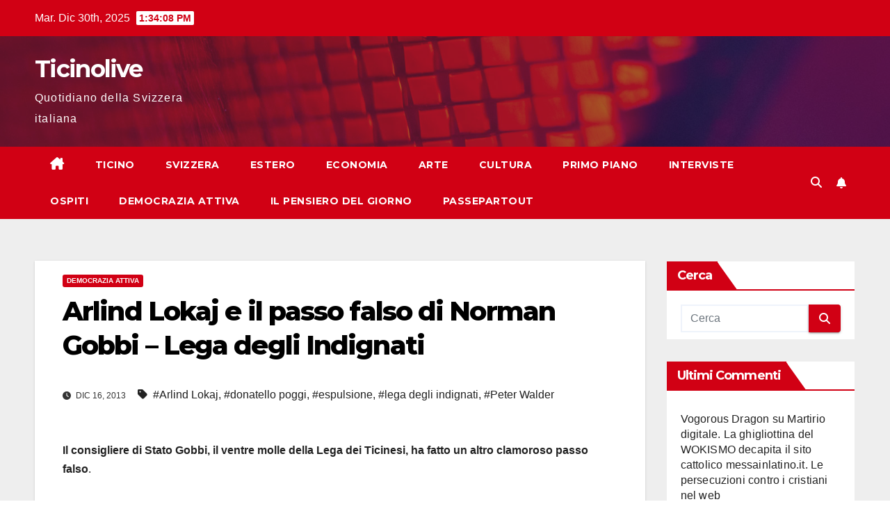

--- FILE ---
content_type: text/html; charset=UTF-8
request_url: https://www.ticinolive.ch/2013/12/16/arlind-lokaj-e-il-passo-falso-di-norman-gobbi-lega-degli-indignati/
body_size: 16469
content:
<!DOCTYPE html>
<html lang="it-IT">
<head>
<meta charset="UTF-8">
<meta name="viewport" content="width=device-width, initial-scale=1">
<link rel="profile" href="https://gmpg.org/xfn/11">
<meta name='robots' content='index, follow, max-image-preview:large, max-snippet:-1, max-video-preview:-1'/>
<script id="cookieyes" type="text/javascript" src="https://cdn-cookieyes.com/client_data/5a1b91de344526da3b1c2953/script.js"></script>
	
	<title>Arlind Lokaj e il passo falso di Norman Gobbi - Lega degli Indignati - Ticinolive</title>
	<link rel="canonical" href="https://www.ticinolive.ch/2013/12/16/arlind-lokaj-e-il-passo-falso-di-norman-gobbi-lega-degli-indignati/"/>
	<meta name="twitter:label1" content="Scritto da"/>
	<meta name="twitter:data1" content="Redazione"/>
	<meta name="twitter:label2" content="Tempo di lettura stimato"/>
	<meta name="twitter:data2" content="1 minuto"/>
	<script type="application/ld+json" class="yoast-schema-graph">{"@context":"https://schema.org","@graph":[{"@type":"WebPage","@id":"https://www.ticinolive.ch/2013/12/16/arlind-lokaj-e-il-passo-falso-di-norman-gobbi-lega-degli-indignati/","url":"https://www.ticinolive.ch/2013/12/16/arlind-lokaj-e-il-passo-falso-di-norman-gobbi-lega-degli-indignati/","name":"Arlind Lokaj e il passo falso di Norman Gobbi - Lega degli Indignati - Ticinolive","isPartOf":{"@id":"https://www.ticinolive.ch/#website"},"datePublished":"2013-12-16T07:10:30+00:00","author":{"@id":"https://www.ticinolive.ch/#/schema/person/17da91f2a264527cac38dcfb12700a56"},"breadcrumb":{"@id":"https://www.ticinolive.ch/2013/12/16/arlind-lokaj-e-il-passo-falso-di-norman-gobbi-lega-degli-indignati/#breadcrumb"},"inLanguage":"it-IT","potentialAction":[{"@type":"ReadAction","target":["https://www.ticinolive.ch/2013/12/16/arlind-lokaj-e-il-passo-falso-di-norman-gobbi-lega-degli-indignati/"]}]},{"@type":"BreadcrumbList","@id":"https://www.ticinolive.ch/2013/12/16/arlind-lokaj-e-il-passo-falso-di-norman-gobbi-lega-degli-indignati/#breadcrumb","itemListElement":[{"@type":"ListItem","position":1,"name":"Home","item":"https://www.ticinolive.ch/"},{"@type":"ListItem","position":2,"name":"Arlind Lokaj e il passo falso di Norman Gobbi &#8211; Lega degli Indignati"}]},{"@type":"WebSite","@id":"https://www.ticinolive.ch/#website","url":"https://www.ticinolive.ch/","name":"Ticinolive","description":"Quotidiano della Svizzera italiana","potentialAction":[{"@type":"SearchAction","target":{"@type":"EntryPoint","urlTemplate":"https://www.ticinolive.ch/?s={search_term_string}"},"query-input":{"@type":"PropertyValueSpecification","valueRequired":true,"valueName":"search_term_string"}}],"inLanguage":"it-IT"},{"@type":"Person","@id":"https://www.ticinolive.ch/#/schema/person/17da91f2a264527cac38dcfb12700a56","name":"Redazione","image":{"@type":"ImageObject","inLanguage":"it-IT","@id":"https://www.ticinolive.ch/#/schema/person/image/","url":"https://secure.gravatar.com/avatar/14dff063fc9ecaa1801ef36934c319910b0eb2c26d2d10d9efc3bb5559a55e64?s=96&d=mm&r=g","contentUrl":"https://secure.gravatar.com/avatar/14dff063fc9ecaa1801ef36934c319910b0eb2c26d2d10d9efc3bb5559a55e64?s=96&d=mm&r=g","caption":"Redazione"},"sameAs":["Analista"],"url":"https://www.ticinolive.ch/author/redazione/"}]}</script>
	


<link rel="amphtml" href="https://www.ticinolive.ch/2013/12/16/arlind-lokaj-e-il-passo-falso-di-norman-gobbi-lega-degli-indignati/amp/"/><meta name="generator" content="AMP for WP 1.1.7.1"/><link rel='dns-prefetch' href='//stats.wp.com'/>
<link rel='dns-prefetch' href='//fonts.googleapis.com'/>
<link rel='preconnect' href='//i0.wp.com'/>
<link rel='preconnect' href='//c0.wp.com'/>
<link rel="alternate" type="application/rss+xml" title="Ticinolive &raquo; Feed" href="https://www.ticinolive.ch/feed/"/>
<link rel="alternate" type="application/rss+xml" title="Ticinolive &raquo; Feed dei commenti" href="https://www.ticinolive.ch/comments/feed/"/>
<link rel="alternate" type="application/rss+xml" title="Ticinolive &raquo; Arlind Lokaj e il passo falso di Norman Gobbi &#8211; Lega degli Indignati Feed dei commenti" href="https://www.ticinolive.ch/2013/12/16/arlind-lokaj-e-il-passo-falso-di-norman-gobbi-lega-degli-indignati/feed/"/>
<link rel="alternate" title="oEmbed (JSON)" type="application/json+oembed" href="https://www.ticinolive.ch/wp-json/oembed/1.0/embed?url=https%3A%2F%2Fwww.ticinolive.ch%2F2013%2F12%2F16%2Farlind-lokaj-e-il-passo-falso-di-norman-gobbi-lega-degli-indignati%2F"/>
<link rel="alternate" title="oEmbed (XML)" type="text/xml+oembed" href="https://www.ticinolive.ch/wp-json/oembed/1.0/embed?url=https%3A%2F%2Fwww.ticinolive.ch%2F2013%2F12%2F16%2Farlind-lokaj-e-il-passo-falso-di-norman-gobbi-lega-degli-indignati%2F&#038;format=xml"/>
		
							<script src="//www.googletagmanager.com/gtag/js?id=G-13500RR0WC" data-cfasync="false" data-wpfc-render="false" async></script>
			<script data-cfasync="false" data-wpfc-render="false">var mi_version='9.11.0';var mi_track_user=true;var mi_no_track_reason='';var MonsterInsightsDefaultLocations={"page_location":"https:\/\/www.ticinolive.ch\/2013\/12\/16\/arlind-lokaj-e-il-passo-falso-di-norman-gobbi-lega-degli-indignati\/"};if(typeof MonsterInsightsPrivacyGuardFilter==='function'){var MonsterInsightsLocations=(typeof MonsterInsightsExcludeQuery==='object')?MonsterInsightsPrivacyGuardFilter(MonsterInsightsExcludeQuery):MonsterInsightsPrivacyGuardFilter(MonsterInsightsDefaultLocations);}else{var MonsterInsightsLocations=(typeof MonsterInsightsExcludeQuery==='object')?MonsterInsightsExcludeQuery:MonsterInsightsDefaultLocations;}var disableStrs=['ga-disable-G-13500RR0WC',];function __gtagTrackerIsOptedOut(){for(var index=0;index<disableStrs.length;index++){if(document.cookie.indexOf(disableStrs[index]+'=true')>-1){return true;}}return false;}if(__gtagTrackerIsOptedOut()){for(var index=0;index<disableStrs.length;index++){window[disableStrs[index]]=true;}}function __gtagTrackerOptout(){for(var index=0;index<disableStrs.length;index++){document.cookie=disableStrs[index]+'=true; expires=Thu, 31 Dec 2099 23:59:59 UTC; path=/';window[disableStrs[index]]=true;}}if('undefined'===typeof gaOptout){function gaOptout(){__gtagTrackerOptout();}}window.dataLayer=window.dataLayer||[];window.MonsterInsightsDualTracker={helpers:{},trackers:{},};if(mi_track_user){function __gtagDataLayer(){dataLayer.push(arguments);}function __gtagTracker(type,name,parameters){if(!parameters){parameters={};}if(parameters.send_to){__gtagDataLayer.apply(null,arguments);return;}if(type==='event'){parameters.send_to=monsterinsights_frontend.v4_id;var hookName=name;if(typeof parameters['event_category']!=='undefined'){hookName=parameters['event_category']+':'+name;}if(typeof MonsterInsightsDualTracker.trackers[hookName]!=='undefined'){MonsterInsightsDualTracker.trackers[hookName](parameters);}else{__gtagDataLayer('event',name,parameters);}}else{__gtagDataLayer.apply(null,arguments);}}__gtagTracker('js',new Date());__gtagTracker('set',{'developer_id.dZGIzZG':true,});if(MonsterInsightsLocations.page_location){__gtagTracker('set',MonsterInsightsLocations);}__gtagTracker('config','G-13500RR0WC',{"forceSSL":"true"});window.gtag=__gtagTracker;(function(){var noopfn=function(){return null;};var newtracker=function(){return new Tracker();};var Tracker=function(){return null;};var p=Tracker.prototype;p.get=noopfn;p.set=noopfn;p.send=function(){var args=Array.prototype.slice.call(arguments);args.unshift('send');__gaTracker.apply(null,args);};var __gaTracker=function(){var len=arguments.length;if(len===0){return;}var f=arguments[len-1];if(typeof f!=='object'||f===null||typeof f.hitCallback!=='function'){if('send'===arguments[0]){var hitConverted,hitObject=false,action;if('event'===arguments[1]){if('undefined'!==typeof arguments[3]){hitObject={'eventAction':arguments[3],'eventCategory':arguments[2],'eventLabel':arguments[4],'value':arguments[5]?arguments[5]:1,}}}if('pageview'===arguments[1]){if('undefined'!==typeof arguments[2]){hitObject={'eventAction':'page_view','page_path':arguments[2],}}}if(typeof arguments[2]==='object'){hitObject=arguments[2];}if(typeof arguments[5]==='object'){Object.assign(hitObject,arguments[5]);}if('undefined'!==typeof arguments[1].hitType){hitObject=arguments[1];if('pageview'===hitObject.hitType){hitObject.eventAction='page_view';}}if(hitObject){action='timing'===arguments[1].hitType?'timing_complete':hitObject.eventAction;hitConverted=mapArgs(hitObject);__gtagTracker('event',action,hitConverted);}}return;}function mapArgs(args){var arg,hit={};var gaMap={'eventCategory':'event_category','eventAction':'event_action','eventLabel':'event_label','eventValue':'event_value','nonInteraction':'non_interaction','timingCategory':'event_category','timingVar':'name','timingValue':'value','timingLabel':'event_label','page':'page_path','location':'page_location','title':'page_title','referrer':'page_referrer',};for(arg in args){if(!(!args.hasOwnProperty(arg)||!gaMap.hasOwnProperty(arg))){hit[gaMap[arg]]=args[arg];}else{hit[arg]=args[arg];}}return hit;}try{f.hitCallback();}catch(ex){}};__gaTracker.create=newtracker;__gaTracker.getByName=newtracker;__gaTracker.getAll=function(){return[];};__gaTracker.remove=noopfn;__gaTracker.loaded=true;window['__gaTracker']=__gaTracker;})();}else{console.log("");(function(){function __gtagTracker(){return null;}window['__gtagTracker']=__gtagTracker;window['gtag']=__gtagTracker;})();}</script>
							
		<style id='wp-img-auto-sizes-contain-inline-css'>img:is([sizes=auto i],[sizes^="auto," i]){contain-intrinsic-size:3000px 1500px}</style>
<link rel='stylesheet' id='embed-pdf-viewer-css' href='https://www.ticinolive.ch/plugins/embed-pdf-viewer/css/embed-pdf-viewer.css?ver=2.4.6' media='screen'/>
<style id='wp-emoji-styles-inline-css'>img.wp-smiley,img.emoji{display:inline!important;border:none!important;box-shadow:none!important;height:1em!important;width:1em!important;margin:0 .07em!important;vertical-align:-.1em!important;background:none!important;padding:0!important}</style>
<style id='wp-block-library-inline-css'>:root{--wp-block-synced-color:#7a00df;--wp-block-synced-color--rgb:122 , 0 , 223;--wp-bound-block-color:var(--wp-block-synced-color);--wp-editor-canvas-background:#ddd;--wp-admin-theme-color:#007cba;--wp-admin-theme-color--rgb:0 , 124 , 186;--wp-admin-theme-color-darker-10:#006ba1;--wp-admin-theme-color-darker-10--rgb:0 , 107 , 160.5;--wp-admin-theme-color-darker-20:#005a87;--wp-admin-theme-color-darker-20--rgb:0 , 90 , 135;--wp-admin-border-width-focus:2px}@media (min-resolution:192dpi){:root{--wp-admin-border-width-focus:1.5px}}.wp-element-button{cursor:pointer}:root .has-very-light-gray-background-color{background-color:#eee}:root .has-very-dark-gray-background-color{background-color:#313131}:root .has-very-light-gray-color{color:#eee}:root .has-very-dark-gray-color{color:#313131}:root .has-vivid-green-cyan-to-vivid-cyan-blue-gradient-background{background:linear-gradient(135deg,#00d084,#0693e3)}:root .has-purple-crush-gradient-background{background:linear-gradient(135deg,#34e2e4,#4721fb 50%,#ab1dfe)}:root .has-hazy-dawn-gradient-background{background:linear-gradient(135deg,#faaca8,#dad0ec)}:root .has-subdued-olive-gradient-background{background:linear-gradient(135deg,#fafae1,#67a671)}:root .has-atomic-cream-gradient-background{background:linear-gradient(135deg,#fdd79a,#004a59)}:root .has-nightshade-gradient-background{background:linear-gradient(135deg,#330968,#31cdcf)}:root .has-midnight-gradient-background{background:linear-gradient(135deg,#020381,#2874fc)}:root{--wp--preset--font-size--normal:16px;--wp--preset--font-size--huge:42px}.has-regular-font-size{font-size:1em}.has-larger-font-size{font-size:2.625em}.has-normal-font-size{font-size:var(--wp--preset--font-size--normal)}.has-huge-font-size{font-size:var(--wp--preset--font-size--huge)}.has-text-align-center{text-align:center}.has-text-align-left{text-align:left}.has-text-align-right{text-align:right}.has-fit-text{white-space:nowrap!important}#end-resizable-editor-section{display:none}.aligncenter{clear:both}.items-justified-left{justify-content:flex-start}.items-justified-center{justify-content:center}.items-justified-right{justify-content:flex-end}.items-justified-space-between{justify-content:space-between}.screen-reader-text{border:0;clip-path:inset(50%);height:1px;margin:-1px;overflow:hidden;padding:0;position:absolute;width:1px;word-wrap:normal!important}.screen-reader-text:focus{background-color:#ddd;clip-path:none;color:#444;display:block;font-size:1em;height:auto;left:5px;line-height:normal;padding:15px 23px 14px;text-decoration:none;top:5px;width:auto;z-index:100000}html :where(.has-border-color){border-style:solid}html :where([style*=border-top-color]){border-top-style:solid}html :where([style*=border-right-color]){border-right-style:solid}html :where([style*=border-bottom-color]){border-bottom-style:solid}html :where([style*=border-left-color]){border-left-style:solid}html :where([style*=border-width]){border-style:solid}html :where([style*=border-top-width]){border-top-style:solid}html :where([style*=border-right-width]){border-right-style:solid}html :where([style*=border-bottom-width]){border-bottom-style:solid}html :where([style*=border-left-width]){border-left-style:solid}html :where(img[class*=wp-image-]){height:auto;max-width:100%}:where(figure){margin:0 0 1em}html :where(.is-position-sticky){--wp-admin--admin-bar--position-offset:var(--wp-admin--admin-bar--height,0)}@media screen and (max-width:600px){html :where(.is-position-sticky){--wp-admin--admin-bar--position-offset:0}}</style><style id='global-styles-inline-css'>:root{--wp--preset--aspect-ratio--square:1;--wp--preset--aspect-ratio--4-3: 4/3;--wp--preset--aspect-ratio--3-4: 3/4;--wp--preset--aspect-ratio--3-2: 3/2;--wp--preset--aspect-ratio--2-3: 2/3;--wp--preset--aspect-ratio--16-9: 16/9;--wp--preset--aspect-ratio--9-16: 9/16;--wp--preset--color--black:#000;--wp--preset--color--cyan-bluish-gray:#abb8c3;--wp--preset--color--white:#fff;--wp--preset--color--pale-pink:#f78da7;--wp--preset--color--vivid-red:#cf2e2e;--wp--preset--color--luminous-vivid-orange:#ff6900;--wp--preset--color--luminous-vivid-amber:#fcb900;--wp--preset--color--light-green-cyan:#7bdcb5;--wp--preset--color--vivid-green-cyan:#00d084;--wp--preset--color--pale-cyan-blue:#8ed1fc;--wp--preset--color--vivid-cyan-blue:#0693e3;--wp--preset--color--vivid-purple:#9b51e0;--wp--preset--gradient--vivid-cyan-blue-to-vivid-purple:linear-gradient(135deg,#0693e3 0%,#9b51e0 100%);--wp--preset--gradient--light-green-cyan-to-vivid-green-cyan:linear-gradient(135deg,#7adcb4 0%,#00d082 100%);--wp--preset--gradient--luminous-vivid-amber-to-luminous-vivid-orange:linear-gradient(135deg,#fcb900 0%,#ff6900 100%);--wp--preset--gradient--luminous-vivid-orange-to-vivid-red:linear-gradient(135deg,#ff6900 0%,#cf2e2e 100%);--wp--preset--gradient--very-light-gray-to-cyan-bluish-gray:linear-gradient(135deg,#eee 0%,#a9b8c3 100%);--wp--preset--gradient--cool-to-warm-spectrum:linear-gradient(135deg,#4aeadc 0%,#9778d1 20%,#cf2aba 40%,#ee2c82 60%,#fb6962 80%,#fef84c 100%);--wp--preset--gradient--blush-light-purple:linear-gradient(135deg,#ffceec 0%,#9896f0 100%);--wp--preset--gradient--blush-bordeaux:linear-gradient(135deg,#fecda5 0%,#fe2d2d 50%,#6b003e 100%);--wp--preset--gradient--luminous-dusk:linear-gradient(135deg,#ffcb70 0%,#c751c0 50%,#4158d0 100%);--wp--preset--gradient--pale-ocean:linear-gradient(135deg,#fff5cb 0%,#b6e3d4 50%,#33a7b5 100%);--wp--preset--gradient--electric-grass:linear-gradient(135deg,#caf880 0%,#71ce7e 100%);--wp--preset--gradient--midnight:linear-gradient(135deg,#020381 0%,#2874fc 100%);--wp--preset--font-size--small:13px;--wp--preset--font-size--medium:20px;--wp--preset--font-size--large:36px;--wp--preset--font-size--x-large:42px;--wp--preset--spacing--20:.44rem;--wp--preset--spacing--30:.67rem;--wp--preset--spacing--40:1rem;--wp--preset--spacing--50:1.5rem;--wp--preset--spacing--60:2.25rem;--wp--preset--spacing--70:3.38rem;--wp--preset--spacing--80:5.06rem;--wp--preset--shadow--natural:6px 6px 9px rgba(0,0,0,.2);--wp--preset--shadow--deep:12px 12px 50px rgba(0,0,0,.4);--wp--preset--shadow--sharp:6px 6px 0 rgba(0,0,0,.2);--wp--preset--shadow--outlined:6px 6px 0 -3px #fff , 6px 6px #000;--wp--preset--shadow--crisp:6px 6px 0 #000}:root :where(.is-layout-flow) > :first-child{margin-block-start:0}:root :where(.is-layout-flow) > :last-child{margin-block-end:0}:root :where(.is-layout-flow) > *{margin-block-start:24px;margin-block-end:0}:root :where(.is-layout-constrained) > :first-child{margin-block-start:0}:root :where(.is-layout-constrained) > :last-child{margin-block-end:0}:root :where(.is-layout-constrained) > *{margin-block-start:24px;margin-block-end:0}:root :where(.is-layout-flex){gap:24px}:root :where(.is-layout-grid){gap:24px}body .is-layout-flex{display:flex}.is-layout-flex{flex-wrap:wrap;align-items:center}.is-layout-flex > :is(*, div){margin:0}body .is-layout-grid{display:grid}.is-layout-grid > :is(*, div){margin:0}.has-black-color{color:var(--wp--preset--color--black)!important}.has-cyan-bluish-gray-color{color:var(--wp--preset--color--cyan-bluish-gray)!important}.has-white-color{color:var(--wp--preset--color--white)!important}.has-pale-pink-color{color:var(--wp--preset--color--pale-pink)!important}.has-vivid-red-color{color:var(--wp--preset--color--vivid-red)!important}.has-luminous-vivid-orange-color{color:var(--wp--preset--color--luminous-vivid-orange)!important}.has-luminous-vivid-amber-color{color:var(--wp--preset--color--luminous-vivid-amber)!important}.has-light-green-cyan-color{color:var(--wp--preset--color--light-green-cyan)!important}.has-vivid-green-cyan-color{color:var(--wp--preset--color--vivid-green-cyan)!important}.has-pale-cyan-blue-color{color:var(--wp--preset--color--pale-cyan-blue)!important}.has-vivid-cyan-blue-color{color:var(--wp--preset--color--vivid-cyan-blue)!important}.has-vivid-purple-color{color:var(--wp--preset--color--vivid-purple)!important}.has-black-background-color{background-color:var(--wp--preset--color--black)!important}.has-cyan-bluish-gray-background-color{background-color:var(--wp--preset--color--cyan-bluish-gray)!important}.has-white-background-color{background-color:var(--wp--preset--color--white)!important}.has-pale-pink-background-color{background-color:var(--wp--preset--color--pale-pink)!important}.has-vivid-red-background-color{background-color:var(--wp--preset--color--vivid-red)!important}.has-luminous-vivid-orange-background-color{background-color:var(--wp--preset--color--luminous-vivid-orange)!important}.has-luminous-vivid-amber-background-color{background-color:var(--wp--preset--color--luminous-vivid-amber)!important}.has-light-green-cyan-background-color{background-color:var(--wp--preset--color--light-green-cyan)!important}.has-vivid-green-cyan-background-color{background-color:var(--wp--preset--color--vivid-green-cyan)!important}.has-pale-cyan-blue-background-color{background-color:var(--wp--preset--color--pale-cyan-blue)!important}.has-vivid-cyan-blue-background-color{background-color:var(--wp--preset--color--vivid-cyan-blue)!important}.has-vivid-purple-background-color{background-color:var(--wp--preset--color--vivid-purple)!important}.has-black-border-color{border-color:var(--wp--preset--color--black)!important}.has-cyan-bluish-gray-border-color{border-color:var(--wp--preset--color--cyan-bluish-gray)!important}.has-white-border-color{border-color:var(--wp--preset--color--white)!important}.has-pale-pink-border-color{border-color:var(--wp--preset--color--pale-pink)!important}.has-vivid-red-border-color{border-color:var(--wp--preset--color--vivid-red)!important}.has-luminous-vivid-orange-border-color{border-color:var(--wp--preset--color--luminous-vivid-orange)!important}.has-luminous-vivid-amber-border-color{border-color:var(--wp--preset--color--luminous-vivid-amber)!important}.has-light-green-cyan-border-color{border-color:var(--wp--preset--color--light-green-cyan)!important}.has-vivid-green-cyan-border-color{border-color:var(--wp--preset--color--vivid-green-cyan)!important}.has-pale-cyan-blue-border-color{border-color:var(--wp--preset--color--pale-cyan-blue)!important}.has-vivid-cyan-blue-border-color{border-color:var(--wp--preset--color--vivid-cyan-blue)!important}.has-vivid-purple-border-color{border-color:var(--wp--preset--color--vivid-purple)!important}.has-vivid-cyan-blue-to-vivid-purple-gradient-background{background:var(--wp--preset--gradient--vivid-cyan-blue-to-vivid-purple)!important}.has-light-green-cyan-to-vivid-green-cyan-gradient-background{background:var(--wp--preset--gradient--light-green-cyan-to-vivid-green-cyan)!important}.has-luminous-vivid-amber-to-luminous-vivid-orange-gradient-background{background:var(--wp--preset--gradient--luminous-vivid-amber-to-luminous-vivid-orange)!important}.has-luminous-vivid-orange-to-vivid-red-gradient-background{background:var(--wp--preset--gradient--luminous-vivid-orange-to-vivid-red)!important}.has-very-light-gray-to-cyan-bluish-gray-gradient-background{background:var(--wp--preset--gradient--very-light-gray-to-cyan-bluish-gray)!important}.has-cool-to-warm-spectrum-gradient-background{background:var(--wp--preset--gradient--cool-to-warm-spectrum)!important}.has-blush-light-purple-gradient-background{background:var(--wp--preset--gradient--blush-light-purple)!important}.has-blush-bordeaux-gradient-background{background:var(--wp--preset--gradient--blush-bordeaux)!important}.has-luminous-dusk-gradient-background{background:var(--wp--preset--gradient--luminous-dusk)!important}.has-pale-ocean-gradient-background{background:var(--wp--preset--gradient--pale-ocean)!important}.has-electric-grass-gradient-background{background:var(--wp--preset--gradient--electric-grass)!important}.has-midnight-gradient-background{background:var(--wp--preset--gradient--midnight)!important}.has-small-font-size{font-size:var(--wp--preset--font-size--small)!important}.has-medium-font-size{font-size:var(--wp--preset--font-size--medium)!important}.has-large-font-size{font-size:var(--wp--preset--font-size--large)!important}.has-x-large-font-size{font-size:var(--wp--preset--font-size--x-large)!important}</style>

<style id='classic-theme-styles-inline-css'>.wp-block-button__link{color:#fff;background-color:#32373c;border-radius:9999px;box-shadow:none;text-decoration:none;padding:calc(.667em + 2px) calc(1.333em + 2px);font-size:1.125em}.wp-block-file__button{background:#32373c;color:#fff;text-decoration:none}</style>
<link rel='stylesheet' id='wp-polls-css' href='https://www.ticinolive.ch/plugins/wp-polls/polls-css.css?ver=2.77.3' media='all'/>
<style id='wp-polls-inline-css'>
.wp-polls .pollbar {
	margin: 1px;
	font-size: 6px;
	line-height: 8px;
	height: 8px;
	background-image: url('https://www.ticinolive.ch/plugins/wp-polls/images/default/pollbg.gif');
	border: 1px solid #c8c8c8;
}

/*# sourceURL=wp-polls-inline-css */
</style>
<link rel='stylesheet' id='newsup-fonts-css' href='//fonts.googleapis.com/css?family=Montserrat%3A400%2C500%2C700%2C800%7CWork%2BSans%3A300%2C400%2C500%2C600%2C700%2C800%2C900%26display%3Dswap&#038;subset=latin%2Clatin-ext' media='all'/>
<link rel='stylesheet' id='bootstrap-css' href='https://www.ticinolive.ch/content/themes/newsup/css/bootstrap.css?ver=6.9' media='all'/>
<link rel='stylesheet' id='newsup-style-css' href='https://www.ticinolive.ch/content/themes/newsberg/style.css?ver=6.9' media='all'/>
<link rel='stylesheet' id='font-awesome-5-all-css' href='https://www.ticinolive.ch/content/themes/newsup/css/font-awesome/css/all.min.css?ver=6.9' media='all'/>
<link rel='stylesheet' id='font-awesome-4-shim-css' href='https://www.ticinolive.ch/content/themes/newsup/css/font-awesome/css/v4-shims.min.css?ver=6.9' media='all'/>
<link rel='stylesheet' id='owl-carousel-css' href='https://www.ticinolive.ch/content/themes/newsup/css/owl.carousel.css?ver=6.9' media='all'/>
<link rel='stylesheet' id='smartmenus-css' href='https://www.ticinolive.ch/content/themes/newsup/css/jquery.smartmenus.bootstrap.css?ver=6.9' media='all'/>
<link rel='stylesheet' id='newsup-custom-css-css' href='https://www.ticinolive.ch/content/themes/newsup/inc/ansar/customize/css/customizer.css?ver=1.0' media='all'/>
<link rel='stylesheet' id='newsup-style-parent-css' href='https://www.ticinolive.ch/content/themes/newsup/style.css?ver=6.9' media='all'/>
<link rel='stylesheet' id='newsberg-style-css' href='https://www.ticinolive.ch/content/themes/newsberg/style.css?ver=1.0' media='all'/>
<link rel='stylesheet' id='newsberg-default-css-css' href='https://www.ticinolive.ch/content/themes/newsberg/css/colors/default.css?ver=6.9' media='all'/>
<script src="https://www.ticinolive.ch/plugins/google-analytics-for-wordpress/assets/js/frontend-gtag.min.js?ver=9.11.0" id="monsterinsights-frontend-script-js" async data-wp-strategy="async"></script>
<script data-cfasync="false" data-wpfc-render="false" id='monsterinsights-frontend-script-js-extra'>var monsterinsights_frontend={"js_events_tracking":"true","download_extensions":"doc,pdf,ppt,zip,xls,docx,pptx,xlsx","inbound_paths":"[]","home_url":"https:\/\/www.ticinolive.ch","hash_tracking":"false","v4_id":"G-13500RR0WC"};</script>
<script src="https://c0.wp.com/c/6.9/wp-includes/js/jquery/jquery.min.js" id="jquery-core-js"></script>
<script src="https://c0.wp.com/c/6.9/wp-includes/js/jquery/jquery-migrate.min.js" id="jquery-migrate-js"></script>
<script src="https://www.ticinolive.ch/content/themes/newsup/js/navigation.js?ver=6.9" id="newsup-navigation-js"></script>
<script src="https://www.ticinolive.ch/content/themes/newsup/js/bootstrap.js?ver=6.9" id="bootstrap-js"></script>
<script src="https://www.ticinolive.ch/content/themes/newsup/js/owl.carousel.min.js?ver=6.9" id="owl-carousel-min-js"></script>
<script src="https://www.ticinolive.ch/content/themes/newsup/js/jquery.smartmenus.js?ver=6.9" id="smartmenus-js-js"></script>
<script src="https://www.ticinolive.ch/content/themes/newsup/js/jquery.smartmenus.bootstrap.js?ver=6.9" id="bootstrap-smartmenus-js-js"></script>
<script src="https://www.ticinolive.ch/content/themes/newsup/js/jquery.marquee.js?ver=6.9" id="newsup-marquee-js-js"></script>
<script src="https://www.ticinolive.ch/content/themes/newsup/js/main.js?ver=6.9" id="newsup-main-js-js"></script>
<link rel="https://api.w.org/" href="https://www.ticinolive.ch/wp-json/"/><link rel="alternate" title="JSON" type="application/json" href="https://www.ticinolive.ch/wp-json/wp/v2/posts/76774"/><link rel="EditURI" type="application/rsd+xml" title="RSD" href="https://www.ticinolive.ch/xmlrpc.php?rsd"/>
<meta name="generator" content="WordPress 6.9"/>
<link rel='shortlink' href='https://www.ticinolive.ch/?p=76774'/>
	<style>img#wpstats{display:none}</style>
		<link rel="pingback" href="https://www.ticinolive.ch/xmlrpc.php"> 
<style type="text/css" id="custom-background-css">.wrapper{background-color:#eee}</style>
<style>.recentcomments a{display:inline!important;padding:0!important;margin:0!important}</style>    <style type="text/css">body .site-title a,body .site-description{color: ##143745}.site-branding-text .site-title a{font-size:px}@media only screen and (max-width:640px){.site-branding-text .site-title a{font-size:40px}}@media only screen and (max-width:375px){.site-branding-text .site-title a{font-size:32px}}</style>
    <link rel="icon" href="https://i0.wp.com/www.ticinolive.ch/files/2021/02/cropped-T.png?fit=32%2C32&#038;ssl=1" sizes="32x32"/>
<link rel="icon" href="https://i0.wp.com/www.ticinolive.ch/files/2021/02/cropped-T.png?fit=192%2C192&#038;ssl=1" sizes="192x192"/>
<link rel="apple-touch-icon" href="https://i0.wp.com/www.ticinolive.ch/files/2021/02/cropped-T.png?fit=180%2C180&#038;ssl=1"/>
<meta name="msapplication-TileImage" content="https://i0.wp.com/www.ticinolive.ch/files/2021/02/cropped-T.png?fit=270%2C270&#038;ssl=1"/>
		<style id="wp-custom-css">.wp-post-image{display:none!important}.entry-title{word-wrap:break-word!important}</style>
		</head>
<body data-rsssl=1 class="wp-singular post-template-default single single-post postid-76774 single-format-standard wp-embed-responsive wp-theme-newsup wp-child-theme-newsberg ta-hide-date-author-in-list">
<div id="page" class="site">
<a class="skip-link screen-reader-text" href="#content">
Salta al contenuto</a>
  <div class="wrapper" id="custom-background-css">
    <header class="mg-headwidget">
      
      <div class="mg-head-detail hidden-xs">
    <div class="container-fluid">
        <div class="row align-items-center">
            <div class="col-md-6 col-xs-12">
                <ul class="info-left">
                                <li>Mar. Dic 30th, 2025                 <span id="time" class="time"></span>
                        </li>
                        </ul>
            </div>
            <div class="col-md-6 col-xs-12">
                <ul class="mg-social info-right">
                                    </ul>
            </div>
        </div>
    </div>
</div>
      <div class="clearfix"></div>

      
      <div class="mg-nav-widget-area-back" style='background-image: url("https://www.ticinolive.ch/content/themes/newsberg/images/head-back.jpg" );'>
                <div class="overlay">
          <div class="inner" style="background-color:rgba(32,47,91,0.4);"> 
              <div class="container-fluid">
                  <div class="mg-nav-widget-area">
                    <div class="row align-items-center">
                      <div class="col-md-3 text-center-xs">
                        <div class="navbar-header">
                          <div class="site-logo">
                                                      </div>
                          <div class="site-branding-text ">
                                                            <p class="site-title"> <a href="https://www.ticinolive.ch/" rel="home">Ticinolive</a></p>
                                                            <p class="site-description">Quotidiano della Svizzera italiana</p>
                          </div>    
                        </div>
                      </div>
                                          </div>
                  </div>
              </div>
          </div>
        </div>
      </div>
    <div class="mg-menu-full">
      <nav class="navbar navbar-expand-lg navbar-wp">
        <div class="container-fluid">
          
          <div class="m-header align-items-center">
                            <a class="mobilehomebtn" href="https://www.ticinolive.ch"><span class="fa-solid fa-house-chimney"></span></a>
              
              <button class="navbar-toggler mx-auto" type="button" data-toggle="collapse" data-target="#navbar-wp" aria-controls="navbarSupportedContent" aria-expanded="false" aria-label="Attiva/disattiva la navigazione">
                <span class="burger">
                  <span class="burger-line"></span>
                  <span class="burger-line"></span>
                  <span class="burger-line"></span>
                </span>
              </button>
              
                          <div class="dropdown show mg-search-box pr-2">
                <a class="dropdown-toggle msearch ml-auto" href="#" role="button" id="dropdownMenuLink" data-toggle="dropdown" aria-haspopup="true" aria-expanded="false">
                <i class="fas fa-search"></i>
                </a> 
                <div class="dropdown-menu searchinner" aria-labelledby="dropdownMenuLink">
                    <form role="search" method="get" id="searchform" action="https://www.ticinolive.ch/">
  <div class="input-group">
    <input type="search" class="form-control" placeholder="Cerca" value="" name="s"/>
    <span class="input-group-btn btn-default">
    <button type="submit" class="btn"> <i class="fas fa-search"></i> </button>
    </span> </div>
</form>                </div>
            </div>
                  <a href="#" target="_blank" class="btn-bell btn-theme mx-2"><i class="fa fa-bell"></i></a>
                      
          </div>
           
          <div class="collapse navbar-collapse" id="navbar-wp">
            <div class="d-md-block">
              <ul id="menu-nav" class="nav navbar-nav mr-auto "><li class="active home"><a class="homebtn" href="https://www.ticinolive.ch"><span class='fa-solid fa-house-chimney'></span></a></li><li id="menu-item-28142" class="menu-item menu-item-type-taxonomy menu-item-object-category menu-item-28142"><a class="nav-link" title="Ticino" href="https://www.ticinolive.ch/ticino/">Ticino</a></li>
<li id="menu-item-28144" class="menu-item menu-item-type-taxonomy menu-item-object-category menu-item-28144"><a class="nav-link" title="Svizzera" href="https://www.ticinolive.ch/svizzera/">Svizzera</a></li>
<li id="menu-item-50026" class="menu-item menu-item-type-taxonomy menu-item-object-category menu-item-50026"><a class="nav-link" title="Estero" href="https://www.ticinolive.ch/estero/">Estero</a></li>
<li id="menu-item-123243" class="menu-item menu-item-type-taxonomy menu-item-object-category menu-item-123243"><a class="nav-link" title="Economia" href="https://www.ticinolive.ch/economia/">Economia</a></li>
<li id="menu-item-120374" class="menu-item menu-item-type-taxonomy menu-item-object-category menu-item-120374"><a class="nav-link" title="Arte" href="https://www.ticinolive.ch/arte/">Arte</a></li>
<li id="menu-item-48951" class="menu-item menu-item-type-taxonomy menu-item-object-category menu-item-48951"><a class="nav-link" title="Cultura" href="https://www.ticinolive.ch/cultura/">Cultura</a></li>
<li id="menu-item-28141" class="menu-item menu-item-type-taxonomy menu-item-object-category menu-item-28141"><a class="nav-link" title="Primo piano" href="https://www.ticinolive.ch/primo-piano/">Primo piano</a></li>
<li id="menu-item-48949" class="menu-item menu-item-type-taxonomy menu-item-object-category menu-item-48949"><a class="nav-link" title="Interviste" href="https://www.ticinolive.ch/opinioni/interviste/">Interviste</a></li>
<li id="menu-item-48950" class="menu-item menu-item-type-taxonomy menu-item-object-category menu-item-48950"><a class="nav-link" title="Ospiti" href="https://www.ticinolive.ch/opinioni/ospiti/">Ospiti</a></li>
<li id="menu-item-48944" class="menu-item menu-item-type-taxonomy menu-item-object-category current-post-ancestor current-menu-parent current-post-parent menu-item-48944"><a class="nav-link" title="Democrazia attiva" href="https://www.ticinolive.ch/opinioni/interventi/">Democrazia attiva</a></li>
<li id="menu-item-188599" class="menu-item menu-item-type-taxonomy menu-item-object-category menu-item-188599"><a class="nav-link" title="Il pensiero del giorno" href="https://www.ticinolive.ch/pensiero-giorno/">Il pensiero del giorno</a></li>
<li id="menu-item-188600" class="menu-item menu-item-type-taxonomy menu-item-object-category menu-item-188600"><a class="nav-link" title="Passepartout" href="https://www.ticinolive.ch/passepartout/">Passepartout</a></li>
</ul>            </div>      
          </div>
          
          <div class="desk-header d-lg-flex pl-3 ml-auto my-2 my-lg-0 position-relative align-items-center">
                        <div class="dropdown show mg-search-box pr-2">
                <a class="dropdown-toggle msearch ml-auto" href="#" role="button" id="dropdownMenuLink" data-toggle="dropdown" aria-haspopup="true" aria-expanded="false">
                <i class="fas fa-search"></i>
                </a> 
                <div class="dropdown-menu searchinner" aria-labelledby="dropdownMenuLink">
                    <form role="search" method="get" id="searchform" action="https://www.ticinolive.ch/">
  <div class="input-group">
    <input type="search" class="form-control" placeholder="Cerca" value="" name="s"/>
    <span class="input-group-btn btn-default">
    <button type="submit" class="btn"> <i class="fas fa-search"></i> </button>
    </span> </div>
</form>                </div>
            </div>
                  <a href="#" target="_blank" class="btn-bell btn-theme mx-2"><i class="fa fa-bell"></i></a>
                  </div>
          
      </div>
      </nav> 
    </div>
</header>
<div class="clearfix"></div> 
<main id="content" class="single-class content">
  
    <div class="container-fluid">
      
        <div class="row">
                  <div class="col-lg-9 col-md-8">
                                <div class="mg-blog-post-box"> 
                    <div class="mg-header">
                        <div class="mg-blog-category"><a class="newsup-categories category-color-1" href="https://www.ticinolive.ch/opinioni/interventi/" alt="Visualizza tutti gli articoli in Democrazia attiva"> 
                                 Democrazia attiva
                             </a></div>                        <h1 class="title single"> <a title="Permalink a:Arlind Lokaj e il passo falso di Norman Gobbi &#8211; Lega degli Indignati">
                            Arlind Lokaj e il passo falso di Norman Gobbi &#8211; Lega degli Indignati</a>
                        </h1>
                                                <div class="media mg-info-author-block"> 
                                                        <div class="media-body">
                                                            <span class="mg-blog-date"><i class="fas fa-clock"></i> 
                                    Dic 16, 2013                                </span>
                                                                <span class="newsup-tags"><i class="fas fa-tag"></i>
                                     <a href="https://www.ticinolive.ch/tag/arlind-lokaj/">#Arlind Lokaj</a>,  <a href="https://www.ticinolive.ch/tag/donatello-poggi/">#donatello poggi</a>,  <a href="https://www.ticinolive.ch/tag/espulsione/">#espulsione</a>,  <a href="https://www.ticinolive.ch/tag/lega-degli-indignati/">#lega degli indignati</a>, <a href="https://www.ticinolive.ch/tag/peter-walder/">#Peter Walder</a>                                    </span>
                                                            </div>
                        </div>
                                            </div>
                                        <article class="page-content-single small single">
                        <p><strong>Il consigliere di Stato Gobbi, il ventre molle della Lega dei Ticinesi, ha fatto un altro clamoroso passo falso</strong>.</p>
<p>Ancora figure di palta per le Istituzioni di questo povero Cantone, Istituzioni che in soli due giorni (sic!) operano giravolte che lasciano letteralmente basiti per non dire altro.<br/>
Un Governo che naviga a vista ormai su tutto e che verrà punito, severamente, alle prossime elezioni del 2015!<br/>
Ma ci state prendendo per i fondelli un giorno sì e l’altro sì?</p>
<p>Il giovane kosovaro Arlind andava espulso e gli opportunismi partitici (si avvicinano le elezioni?) nonché il solito falso moralismo a senso unico, messo da parte una volta per tutte.<br/>
La Legge è Legge e non è applicabile “à la carte”!</p>
<p>Fate i duri soltanto con gli automobilisti? Lì sì che vi accanite e non ci sono scusanti (magari effettivamente valide) che tengano!<br/>
Complimentoni per la coerenza e per il segnale di chiarezza trasmessa al cittadino che, pensiamo, sia a questo punto parecchio disorientato.</p>
<p>Senza dubbio un giorno triste per le Istituzioni e per i leghisti “duri e puri”, ormai estinti. Per chi non l’avesse ancora capito, o per quelli che fanno finta di non capirlo, in Governo ci sono ormai, di fatto, due consiglieri di Stato PPD.<br/>
Non ce l’abbiamo personalmente con il giovane Arlind, ma non si possono cambiare delle decisioni prese “secondo i termini di Legge”, unicamente perché ci sono di mezzo un po’ firme o l’intervento “interessato” del Vitta di turno (il grande tessitore) che invita a “riflettere” (?) …</p>
<p>Repubblica delle Banane? Pare proprio di sì.</p>
<p><em>Lega degli Indignati<br/>
Donatello Poggi<br/>
Peter Walder</em></p>
        <script>function pinIt(){var e=document.createElement('script');e.setAttribute('type','text/javascript');e.setAttribute('charset','UTF-8');e.setAttribute('src','https://assets.pinterest.com/js/pinmarklet.js?r='+Math.random()*99999999);document.body.appendChild(e);}</script>
        <div class="post-share">
            <div class="post-share-icons cf">
                <a href="https://www.facebook.com/sharer.php?u=https%3A%2F%2Fwww.ticinolive.ch%2F2013%2F12%2F16%2Farlind-lokaj-e-il-passo-falso-di-norman-gobbi-lega-degli-indignati%2F" class="link facebook" target="_blank">
                    <i class="fab fa-facebook"></i>
                </a>
                <a href="http://twitter.com/share?url=https%3A%2F%2Fwww.ticinolive.ch%2F2013%2F12%2F16%2Farlind-lokaj-e-il-passo-falso-di-norman-gobbi-lega-degli-indignati%2F&#038;text=Arlind%20Lokaj%20e%20il%20passo%20falso%20di%20Norman%20Gobbi%20%E2%80%93%20Lega%20degli%20Indignati" class="link x-twitter" target="_blank">
                    <i class="fa-brands fa-x-twitter"></i>
                </a>
                <a href="mailto:?subject=Arlind%20Lokaj%20e%20il%20passo%20falso%20di%20Norman%20Gobbi%20%26#8211;%20Lega%20degli%20Indignati&#038;body=https%3A%2F%2Fwww.ticinolive.ch%2F2013%2F12%2F16%2Farlind-lokaj-e-il-passo-falso-di-norman-gobbi-lega-degli-indignati%2F" class="link email" target="_blank">
                    <i class="fas fa-envelope"></i>
                </a>
                <a href="https://www.linkedin.com/sharing/share-offsite/?url=https%3A%2F%2Fwww.ticinolive.ch%2F2013%2F12%2F16%2Farlind-lokaj-e-il-passo-falso-di-norman-gobbi-lega-degli-indignati%2F&#038;title=Arlind%20Lokaj%20e%20il%20passo%20falso%20di%20Norman%20Gobbi%20%E2%80%93%20Lega%20degli%20Indignati" class="link linkedin" target="_blank">
                    <i class="fab fa-linkedin"></i>
                </a>
                <a href="https://telegram.me/share/url?url=https%3A%2F%2Fwww.ticinolive.ch%2F2013%2F12%2F16%2Farlind-lokaj-e-il-passo-falso-di-norman-gobbi-lega-degli-indignati%2F&#038;text&#038;title=Arlind%20Lokaj%20e%20il%20passo%20falso%20di%20Norman%20Gobbi%20%E2%80%93%20Lega%20degli%20Indignati" class="link telegram" target="_blank">
                    <i class="fab fa-telegram"></i>
                </a>
                <a href="javascript:pinIt();" class="link pinterest">
                    <i class="fab fa-pinterest"></i>
                </a>
                <a class="print-r" href="javascript:window.print()">
                    <i class="fas fa-print"></i>
                </a>  
            </div>
        </div>
                            <div class="clearfix mb-3"></div>
                        
	<nav class="navigation post-navigation" aria-label="Articoli">
		<h2 class="screen-reader-text">Navigazione articoli</h2>
		<div class="nav-links"><div class="nav-previous"><a href="https://www.ticinolive.ch/2013/12/15/frontalieri-il-tempo-delle-balle-e-finito-di-serigio/" rel="prev">Frontalieri: il tempo delle balle è finito &#8211; di Sergio Savoia <div class="fa fa-angle-double-right"></div><span></span></a></div><div class="nav-next"><a href="https://www.ticinolive.ch/2013/12/16/imbarbarimento-del-confronto-politico-solidarieta-giacomo-bassi-dal-suo-stesso-partito/" rel="next"><div class="fa fa-angle-double-left"></div><span></span> &#8220;Imbarbarimento del confronto politico&#8221; &#8211; Solidarietà a Giacomo Bassi dal suo stesso partito</a></div></div>
	</nav>                                          </article>
                </div>
                    <div class="mg-featured-slider p-3 mb-4">
            
            
            <div class="mg-sec-title">
                <h4>Articoli correlati</h4>
            </div>
            
            <div class="row">
                
                                    
                    <div class="col-md-4">
                        <div class="mg-blog-post-3 minh back-img mb-md-0 mb-2" style="background-image: url('https://www.ticinolive.ch/files/2025/05/image-55.png');">
                            <div class="mg-blog-inner">
                                <div class="mg-blog-category"><a class="newsup-categories category-color-1" href="https://www.ticinolive.ch/bibbia/" alt="Visualizza tutti gli articoli in Bibbia"> 
                                 Bibbia
                             </a><a class="newsup-categories category-color-1" href="https://www.ticinolive.ch/cultura/" alt="Visualizza tutti gli articoli in Cultura"> 
                                 Cultura
                             </a><a class="newsup-categories category-color-1" href="https://www.ticinolive.ch/opinioni/interventi/" alt="Visualizza tutti gli articoli in Democrazia attiva"> 
                                 Democrazia attiva
                             </a></div>                                <h4 class="title"> <a href="https://www.ticinolive.ch/2025/05/13/la-schola-carlo-magno-al-congresso-mondiale-sulla-democrazia-e-il-dialogo-interculturale/" title="Permalink to: La Schola “Carlo Magno” al Congresso Mondiale sulla Democrazia e il Dialogo Interculturale">
                                  La Schola “Carlo Magno” al Congresso Mondiale sulla Democrazia e il Dialogo Interculturale</a>
                                 </h4>
                                <div class="mg-blog-meta"> 
                                                                        <span class="mg-blog-date">
                                        <i class="fas fa-clock"></i>
                                        Mag 13, 2025                                    </span>
                                     
                                </div>   
                            </div>
                        </div>
                    </div>
                    
                                        
                    <div class="col-md-4">
                        <div class="mg-blog-post-3 minh back-img mb-md-0 mb-2" style="background-image: url('https://www.ticinolive.ch/files/2025/04/image-29.png');">
                            <div class="mg-blog-inner">
                                <div class="mg-blog-category"><a class="newsup-categories category-color-1" href="https://www.ticinolive.ch/cultura/" alt="Visualizza tutti gli articoli in Cultura"> 
                                 Cultura
                             </a><a class="newsup-categories category-color-1" href="https://www.ticinolive.ch/opinioni/interventi/" alt="Visualizza tutti gli articoli in Democrazia attiva"> 
                                 Democrazia attiva
                             </a><a class="newsup-categories category-color-1" href="https://www.ticinolive.ch/estero/" alt="Visualizza tutti gli articoli in Estero"> 
                                 Estero
                             </a><a class="newsup-categories category-color-1" href="https://www.ticinolive.ch/svizzera/politica-svizzera/" alt="Visualizza tutti gli articoli in Politica"> 
                                 Politica
                             </a></div>                                <h4 class="title"> <a href="https://www.ticinolive.ch/2025/04/10/se-a-verona-non-fanno-piu-celebrare-le-pasque-le-insurrezioni-contro-allinvasore-napoleonico/" title="Permalink to: Se a Verona non fanno più celebrare le Pasque &#8211; Le insurrezioni contro all&#8217;invasore napoleonico">
                                  Se a Verona non fanno più celebrare le Pasque &#8211; Le insurrezioni contro all&#8217;invasore napoleonico</a>
                                 </h4>
                                <div class="mg-blog-meta"> 
                                                                        <span class="mg-blog-date">
                                        <i class="fas fa-clock"></i>
                                        Apr 10, 2025                                    </span>
                                     
                                </div>   
                            </div>
                        </div>
                    </div>
                    
                                        
                    <div class="col-md-4">
                        <div class="mg-blog-post-3 minh back-img mb-md-0 mb-2" style="background-image: url('https://www.ticinolive.ch/files/2025/03/image-72.png');">
                            <div class="mg-blog-inner">
                                <div class="mg-blog-category"><a class="newsup-categories category-color-1" href="https://www.ticinolive.ch/opinioni/interventi/" alt="Visualizza tutti gli articoli in Democrazia attiva"> 
                                 Democrazia attiva
                             </a><a class="newsup-categories category-color-1" href="https://www.ticinolive.ch/estero/economia-mondo/" alt="Visualizza tutti gli articoli in Economia"> 
                                 Economia
                             </a><a class="newsup-categories category-color-1" href="https://www.ticinolive.ch/estero/" alt="Visualizza tutti gli articoli in Estero"> 
                                 Estero
                             </a><a class="newsup-categories category-color-1" href="https://www.ticinolive.ch/estero/politica-mondo/" alt="Visualizza tutti gli articoli in Politica"> 
                                 Politica
                             </a><a class="newsup-categories category-color-1" href="https://www.ticinolive.ch/primo-piano/" alt="Visualizza tutti gli articoli in Primo piano"> 
                                 Primo piano
                             </a><a class="newsup-categories category-color-1" href="https://www.ticinolive.ch/svizzera/" alt="Visualizza tutti gli articoli in Svizzera"> 
                                 Svizzera
                             </a></div>                                <h4 class="title"> <a href="https://www.ticinolive.ch/2025/03/24/la-guerra-alle-porte-in-europa-riforma-delle-armi-e-riforma-delluomo/" title="Permalink to: La guerra alle porte in Europa: riforma delle armi e riforma dell’uomo.">
                                  La guerra alle porte in Europa: riforma delle armi e riforma dell’uomo.</a>
                                 </h4>
                                <div class="mg-blog-meta"> 
                                                                        <span class="mg-blog-date">
                                        <i class="fas fa-clock"></i>
                                        Mar 24, 2025                                    </span>
                                     
                                </div>   
                            </div>
                        </div>
                    </div>
                    
                                </div> 
        </div>
        
        
<div id="disqus_thread"></div>
<script>var embedVars={"disqusConfig":{"integration":"wordpress 3.1.3 6.9"},"disqusIdentifier":"76774 https:\/\/www.ticinolive.ch\/?p=76774","disqusShortname":"ticinolive","disqusTitle":"Arlind Lokaj e il passo falso di Norman Gobbi &#8211; Lega degli Indignati","disqusUrl":"https:\/\/www.ticinolive.ch\/2013\/12\/16\/arlind-lokaj-e-il-passo-falso-di-norman-gobbi-lega-degli-indignati\/","postId":76774};var disqus_url=embedVars.disqusUrl;var disqus_identifier=embedVars.disqusIdentifier;var disqus_container_id='disqus_thread';var disqus_shortname=embedVars.disqusShortname;var disqus_title=embedVars.disqusTitle;var disqus_config_custom=window.disqus_config;var disqus_config=function(){var dsqConfig=embedVars.disqusConfig;this.page.integration=dsqConfig.integration;this.page.remote_auth_s3=dsqConfig.remote_auth_s3;this.page.api_key=dsqConfig.api_key;this.sso=dsqConfig.sso;this.language=dsqConfig.language;if(disqus_config_custom)disqus_config_custom.call(this);};(function(){var commentsBlock=document.querySelector('.wp-block-comments');if(commentsBlock){commentsBlock.id='disqus_thread';}if(document.getElementById(disqus_container_id)){var dsq=document.createElement('script');dsq.type='text/javascript';dsq.async=true;dsq.src='https://'+disqus_shortname+'.disqus.com/embed.js';(document.getElementsByTagName('head')[0]||document.getElementsByTagName('body')[0]).appendChild(dsq);}else{console.error("Could not find 'disqus_thread' container to load DISQUS.  This is usually the result of a WordPress theme conflicting with the DISQUS plugin.  Try switching your site to a Classic Theme, or contact DISQUS support for help.");}})();</script>
        </div>
        <aside class="col-lg-3 col-md-4 sidebar-sticky">
                
<aside id="secondary" class="widget-area" role="complementary">
	<div id="sidebar-right" class="mg-sidebar">
		<div id="search-6" class="mg-widget widget_search"><div class="mg-wid-title"><h6 class="wtitle">Cerca</h6></div><form role="search" method="get" id="searchform" action="https://www.ticinolive.ch/">
  <div class="input-group">
    <input type="search" class="form-control" placeholder="Cerca" value="" name="s"/>
    <span class="input-group-btn btn-default">
    <button type="submit" class="btn"> <i class="fas fa-search"></i> </button>
    </span> </div>
</form></div><div id="recent-comments-3" class="mg-widget widget_recent_comments"><div class="mg-wid-title"><h6 class="wtitle">Ultimi commenti</h6></div><ul id="recentcomments"><li class="recentcomments"><span class="comment-author-link">Vogorous Dragon</span> su <a href="https://www.ticinolive.ch/2025/07/13/martirio-digitale-la-ghigliottina-del-wokismo-decapita-il-sito-cattolico-messainlatino-it-le-persecuzioni-contro-i-cristiani-nel-web/#comment-61371">Martirio digitale. La ghigliottina del WOKISMO decapita il sito cattolico messainlatino.it. Le persecuzioni contro i cristiani nel web</a></li><li class="recentcomments"><span class="comment-author-link">Bianco Celeste</span> su <a href="https://www.ticinolive.ch/2025/06/01/ungheria-verso-luscita-dallue-lorgoglio-della-sovranita-nazionale/#comment-61370">Ungheria verso l&#8217;uscita dall&#8217;UE: l&#8217;orgoglio della sovranità nazionale</a></li><li class="recentcomments"><span class="comment-author-link">Alessandra Sacchi</span> su <a href="https://www.ticinolive.ch/2025/04/14/la-staffetta-sportiva-di-bellinzona-grande-successo-per-il-military-cross-tra-militari-e-civili/#comment-61368">La staffetta sportiva di Bellinzona: Grande successo per il Military Cross, tra militari e  civili</a></li><li class="recentcomments"><span class="comment-author-link">sagex</span> su <a href="https://www.ticinolive.ch/2025/01/21/onore-a-trump/#comment-61367">Onore a Trump!</a></li><li class="recentcomments"><span class="comment-author-link">Dicolamia2013</span> su <a href="https://www.ticinolive.ch/2025/01/16/ma-loccidente-e-neoliberale-o-neosocialista/#comment-61366">MA L’OCCIDENTE È NEOLIBERALE O NEOSOCIALISTA?</a></li><li class="recentcomments"><span class="comment-author-link">Dicolamia2013</span> su <a href="https://www.ticinolive.ch/2024/12/31/si-e-creato-un-fossato-tra-popolo-e-istituzioni-camilla-mainardi-intervistata-da-francesco-de-maria/#comment-61365">&#8220;Si è creato un fossato tra Popolo e Istituzioni&#8221; &#8211; Camilla Mainardi intervistata da Francesco De Maria</a></li><li class="recentcomments"><span class="comment-author-link">Tommaso Berletti</span> su <a href="https://www.ticinolive.ch/2024/12/25/dallavvento-al-natale/#comment-61364">Dall’Avvento al Natale</a></li><li class="recentcomments"><span class="comment-author-link">Tommaso Berletti</span> su <a href="https://www.ticinolive.ch/2024/12/17/avvento-istruzioni-per-luso/#comment-61363">Avvento – Istruzioni per l’uso</a></li><li class="recentcomments"><span class="comment-author-link">Antonio</span> su <a href="https://www.ticinolive.ch/2024/07/30/linfluenza-spagnola-non-ha-insegnato-nulla-di-claudio-martinotti-doria/#comment-61354">L’influenza spagnola non ha insegnato nulla? &#8211; di Claudio Martinotti Doria</a></li><li class="recentcomments"><span class="comment-author-link">CC</span> su <a href="https://www.ticinolive.ch/2024/05/13/il-femminismo-e-un-vero-e-proprio-virus-politico-alessandra-cantini-intervistata-da-liliane-tami/#comment-61352">Il femminismo è un vero e proprio virus politico! &#8211; Alessandra Cantini intervistata da Liliane Tami</a></li></ul></div>	</div>
</aside>
        </aside>
        </div>
      
    </div>
  
</main>
    <div class="container-fluid missed-section mg-posts-sec-inner">
          
        <div class="missed-inner">
            <div class="row">
                                <div class="col-md-12">
                    <div class="mg-sec-title">
                        
                        <h4>You missed</h4>
                    </div>
                </div>
                                
                <div class="col-lg-3 col-sm-6 pulse animated">
                    <div class="mg-blog-post-3 minh back-img mb-lg-0" style="background-image: url('https://www.ticinolive.ch/files/2018/12/Christian-5.jpg');">
                        <a class="link-div" href="https://www.ticinolive.ch/2025/12/30/in-memoriam-professor-christian-giordano-ricordo-di-un-amico/"></a>
                        <div class="mg-blog-inner">
                        <div class="mg-blog-category"><a class="newsup-categories category-color-1" href="https://www.ticinolive.ch/ticino/" alt="Visualizza tutti gli articoli in Ticino"> 
                                 Ticino
                             </a></div> 
                        <h4 class="title"> <a href="https://www.ticinolive.ch/2025/12/30/in-memoriam-professor-christian-giordano-ricordo-di-un-amico/" title="Permalink to: In memoriam professor Christian Giordano. Ricordo di un amico, a sette anni di distanza"> In memoriam professor Christian Giordano. Ricordo di un amico, a sette anni di distanza</a> </h4>
                                    <div class="mg-blog-meta"> 
                    <span class="mg-blog-date"><i class="fas fa-clock"></i>
            <a href="https://www.ticinolive.ch/2025/12/">
                30 Dicembre 2025            </a>
        </span>
            </div> 
                            </div>
                    </div>
                </div>
                
                                
                <div class="col-lg-3 col-sm-6 pulse animated">
                    <div class="mg-blog-post-3 minh back-img mb-lg-0" style="background-image: url('https://www.ticinolive.ch/files/2017/12/silvestro.png');">
                        <a class="link-div" href="https://www.ticinolive.ch/2025/12/30/san-silvestro-aspettando-2018-festeggiando-patrono-del-capodanno/"></a>
                        <div class="mg-blog-inner">
                        <div class="mg-blog-category"><a class="newsup-categories category-color-1" href="https://www.ticinolive.ch/cultura/" alt="Visualizza tutti gli articoli in Cultura"> 
                                 Cultura
                             </a></div> 
                        <h4 class="title"> <a href="https://www.ticinolive.ch/2025/12/30/san-silvestro-aspettando-2018-festeggiando-patrono-del-capodanno/" title="Permalink to: Ecco chi era San Silvestro | Aspettiamo il 2026 festeggiando il patrono del Capodanno"> Ecco chi era San Silvestro | Aspettiamo il 2026 festeggiando il patrono del Capodanno</a> </h4>
                                    <div class="mg-blog-meta"> 
                    <span class="mg-blog-date"><i class="fas fa-clock"></i>
            <a href="https://www.ticinolive.ch/2025/12/">
                30 Dicembre 2025            </a>
        </span>
            </div> 
                            </div>
                    </div>
                </div>
                
                                
                <div class="col-lg-3 col-sm-6 pulse animated">
                    <div class="mg-blog-post-3 minh back-img mb-lg-0" style="background-image: url('https://www.ticinolive.ch/files/2025/12/image-106.png');">
                        <a class="link-div" href="https://www.ticinolive.ch/2025/12/29/lex-first-lady-della-corea-del-sud-denunciata-kim-keon-hee-tra-arte-cultura-e-corruzione/"></a>
                        <div class="mg-blog-inner">
                        <div class="mg-blog-category"><a class="newsup-categories category-color-1" href="https://www.ticinolive.ch/estero/" alt="Visualizza tutti gli articoli in Estero"> 
                                 Estero
                             </a></div> 
                        <h4 class="title"> <a href="https://www.ticinolive.ch/2025/12/29/lex-first-lady-della-corea-del-sud-denunciata-kim-keon-hee-tra-arte-cultura-e-corruzione/" title="Permalink to: l&#8217;ex First Lady della corea del Sud denunciata: Kim Keon-hee tra arte, cultura e corruzione"> l&#8217;ex First Lady della corea del Sud denunciata: Kim Keon-hee tra arte, cultura e corruzione</a> </h4>
                                    <div class="mg-blog-meta"> 
                    <span class="mg-blog-date"><i class="fas fa-clock"></i>
            <a href="https://www.ticinolive.ch/2025/12/">
                29 Dicembre 2025            </a>
        </span>
            </div> 
                            </div>
                    </div>
                </div>
                
                                
                <div class="col-lg-3 col-sm-6 pulse animated">
                    <div class="mg-blog-post-3 minh back-img mb-lg-0" style="background-image: url('https://www.ticinolive.ch/files/2017/09/Tettamanti-400.jpg');">
                        <a class="link-div" href="https://www.ticinolive.ch/2025/12/29/la-frattura-delloccidente/"></a>
                        <div class="mg-blog-inner">
                        <div class="mg-blog-category"><a class="newsup-categories category-color-1" href="https://www.ticinolive.ch/focus/" alt="Visualizza tutti gli articoli in Focus"> 
                                 Focus
                             </a></div> 
                        <h4 class="title"> <a href="https://www.ticinolive.ch/2025/12/29/la-frattura-delloccidente/" title="Permalink to: La frattura dell&#8217;Occidente"> La frattura dell&#8217;Occidente</a> </h4>
                                    <div class="mg-blog-meta"> 
                    <span class="mg-blog-date"><i class="fas fa-clock"></i>
            <a href="https://www.ticinolive.ch/2025/12/">
                29 Dicembre 2025            </a>
        </span>
            </div> 
                            </div>
                    </div>
                </div>
                
                            </div>
        </div>
            </div>
    
        <footer class="footer back-img">
        <div class="overlay">
                
                
            
        <div class="mg-footer-bottom-area">
            <div class="container-fluid">
                            <div class="row align-items-center">
                    
                    <div class="col-md-6">
                        <div class="site-logo">
                                                    </div>
                                                <div class="site-branding-text">
                            <p class="site-title-footer"> <a href="https://www.ticinolive.ch/" rel="home">Ticinolive</a></p>
                            <p class="site-description-footer">Quotidiano della Svizzera italiana</p>
                        </div>
                                            </div>
                    
                    <div class="col-md-6 text-right text-xs">
                        <ul class="mg-social">
                                      
         
                        </ul>
                    </div>
                </div>
                
            </div>
            
        </div>
        
                <div class="mg-footer-copyright">
                        <div class="container-fluid">
            <div class="row">
                 
                <div class="col-md-6 text-xs "> 
                    <p>
                    <a href="https://it.wordpress.org/">
                    Proudly powered by WordPress                    </a>
                    <span class="sep"> | </span>
                    Tema: Newsup di <a href="https://themeansar.com/" rel="designer">Themeansar</a>.                    </p>
                </div>
                                            <div class="col-md-6 text-md-right text-xs">
                            <ul class="info-right justify-content-center justify-content-md-end "><li class="nav-item menu-item "><a class="nav-link " href="https://www.ticinolive.ch/" title="Home">Home</a></li><li class="nav-item menu-item page_item dropdown page-item-724"><a class="nav-link" href="https://www.ticinolive.ch/disclaimer/">Contatti &#8211; Disclaimer</a></li><li class="nav-item menu-item page_item dropdown page-item-155676"><a class="nav-link" href="https://www.ticinolive.ch/privacy-policy/">Privacy e Cookie policy</a></li><li class="nav-item menu-item page_item dropdown page-item-99241"><a class="nav-link" href="https://www.ticinolive.ch/economia-tipiu/">Economia</a></li></ul>
                        </div>
                                    </div>
            </div>
        </div>
                </div>
        
        </div>
    </footer>
    
  </div>
    
    
        <a href="#" class="ta_upscr bounceInup animated"><i class="fas fa-angle-up"></i></a>
    
<script type="speculationrules">
{"prefetch":[{"source":"document","where":{"and":[{"href_matches":"/*"},{"not":{"href_matches":["/wp-*.php","/wp-admin/*","/files/*","/content/*","/plugins/*","/content/themes/newsberg/*","/content/themes/newsup/*","/*\\?(.+)"]}},{"not":{"selector_matches":"a[rel~=\"nofollow\"]"}},{"not":{"selector_matches":".no-prefetch, .no-prefetch a"}}]},"eagerness":"conservative"}]}
</script>
	<style>.wp-block-search .wp-block-search__label::before,.mg-widget .wp-block-group h2:before,.mg-sidebar .mg-widget .wtitle::before,.mg-sec-title h4::before,footer .mg-widget h6::before{background:inherit}</style>
		<script>/(trident|msie)/i.test(navigator.userAgent)&&document.getElementById&&window.addEventListener&&window.addEventListener("hashchange",function(){var t,e=location.hash.substring(1);/^[A-z0-9_-]+$/.test(e)&&(t=document.getElementById(e))&&(/^(?:a|select|input|button|textarea)$/i.test(t.tagName)||(t.tabIndex=-1),t.focus())},!1);</script>
	<script id="disqus_count-js-extra">var countVars={"disqusShortname":"ticinolive"};</script>
<script src="https://www.ticinolive.ch/plugins/disqus-comment-system/public/js/comment_count.js?ver=3.1.3" id="disqus_count-js"></script>
<script id="wp-polls-js-extra">var pollsL10n={"ajax_url":"https://www.ticinolive.ch/wp-admin/admin-ajax.php","text_wait":"Your last request is still being processed. Please wait a while ...","text_valid":"Please choose a valid poll answer.","text_multiple":"Maximum number of choices allowed: ","show_loading":"1","show_fading":"1"};</script>
<script src="https://www.ticinolive.ch/plugins/wp-polls/polls-js.js?ver=2.77.3" id="wp-polls-js"></script>
<script id="jetpack-stats-js-before">_stq=window._stq||[];_stq.push(["view",JSON.parse("{\"v\":\"ext\",\"blog\":\"18111512\",\"post\":\"76774\",\"tz\":\"1\",\"srv\":\"www.ticinolive.ch\",\"j\":\"1:15.1.1\"}")]);_stq.push(["clickTrackerInit","18111512","76774"]);</script>
<script src="https://stats.wp.com/e-202501.js" id="jetpack-stats-js" defer data-wp-strategy="defer"></script>
<script src="https://www.ticinolive.ch/content/themes/newsup/js/custom.js?ver=6.9" id="newsup-custom-js"></script>
<script src="https://www.ticinolive.ch/content/themes/newsup/js/custom-time.js?ver=6.9" id="newsup-custom-time-js"></script>
<script id="wp-emoji-settings" type="application/json">
{"baseUrl":"https://s.w.org/images/core/emoji/17.0.2/72x72/","ext":".png","svgUrl":"https://s.w.org/images/core/emoji/17.0.2/svg/","svgExt":".svg","source":{"concatemoji":"https://www.ticinolive.ch/wp-includes/js/wp-emoji-release.min.js?ver=6.9"}}
</script>
<script type="module">
/*! This file is auto-generated */
const a=JSON.parse(document.getElementById("wp-emoji-settings").textContent),o=(window._wpemojiSettings=a,"wpEmojiSettingsSupports"),s=["flag","emoji"];function i(e){try{var t={supportTests:e,timestamp:(new Date).valueOf()};sessionStorage.setItem(o,JSON.stringify(t))}catch(e){}}function c(e,t,n){e.clearRect(0,0,e.canvas.width,e.canvas.height),e.fillText(t,0,0);t=new Uint32Array(e.getImageData(0,0,e.canvas.width,e.canvas.height).data);e.clearRect(0,0,e.canvas.width,e.canvas.height),e.fillText(n,0,0);const a=new Uint32Array(e.getImageData(0,0,e.canvas.width,e.canvas.height).data);return t.every((e,t)=>e===a[t])}function p(e,t){e.clearRect(0,0,e.canvas.width,e.canvas.height),e.fillText(t,0,0);var n=e.getImageData(16,16,1,1);for(let e=0;e<n.data.length;e++)if(0!==n.data[e])return!1;return!0}function u(e,t,n,a){switch(t){case"flag":return n(e,"\ud83c\udff3\ufe0f\u200d\u26a7\ufe0f","\ud83c\udff3\ufe0f\u200b\u26a7\ufe0f")?!1:!n(e,"\ud83c\udde8\ud83c\uddf6","\ud83c\udde8\u200b\ud83c\uddf6")&&!n(e,"\ud83c\udff4\udb40\udc67\udb40\udc62\udb40\udc65\udb40\udc6e\udb40\udc67\udb40\udc7f","\ud83c\udff4\u200b\udb40\udc67\u200b\udb40\udc62\u200b\udb40\udc65\u200b\udb40\udc6e\u200b\udb40\udc67\u200b\udb40\udc7f");case"emoji":return!a(e,"\ud83e\u1fac8")}return!1}function f(e,t,n,a){let r;const o=(r="undefined"!=typeof WorkerGlobalScope&&self instanceof WorkerGlobalScope?new OffscreenCanvas(300,150):document.createElement("canvas")).getContext("2d",{willReadFrequently:!0}),s=(o.textBaseline="top",o.font="600 32px Arial",{});return e.forEach(e=>{s[e]=t(o,e,n,a)}),s}function r(e){var t=document.createElement("script");t.src=e,t.defer=!0,document.head.appendChild(t)}a.supports={everything:!0,everythingExceptFlag:!0},new Promise(t=>{let n=function(){try{var e=JSON.parse(sessionStorage.getItem(o));if("object"==typeof e&&"number"==typeof e.timestamp&&(new Date).valueOf()<e.timestamp+604800&&"object"==typeof e.supportTests)return e.supportTests}catch(e){}return null}();if(!n){if("undefined"!=typeof Worker&&"undefined"!=typeof OffscreenCanvas&&"undefined"!=typeof URL&&URL.createObjectURL&&"undefined"!=typeof Blob)try{var e="postMessage("+f.toString()+"("+[JSON.stringify(s),u.toString(),c.toString(),p.toString()].join(",")+"));",a=new Blob([e],{type:"text/javascript"});const r=new Worker(URL.createObjectURL(a),{name:"wpTestEmojiSupports"});return void(r.onmessage=e=>{i(n=e.data),r.terminate(),t(n)})}catch(e){}i(n=f(s,u,c,p))}t(n)}).then(e=>{for(const n in e)a.supports[n]=e[n],a.supports.everything=a.supports.everything&&a.supports[n],"flag"!==n&&(a.supports.everythingExceptFlag=a.supports.everythingExceptFlag&&a.supports[n]);var t;a.supports.everythingExceptFlag=a.supports.everythingExceptFlag&&!a.supports.flag,a.supports.everything||((t=a.source||{}).concatemoji?r(t.concatemoji):t.wpemoji&&t.twemoji&&(r(t.twemoji),r(t.wpemoji)))});
//# sourceURL=https://www.ticinolive.ch/wp-includes/js/wp-emoji-loader.min.js
</script>
</body>
</html>